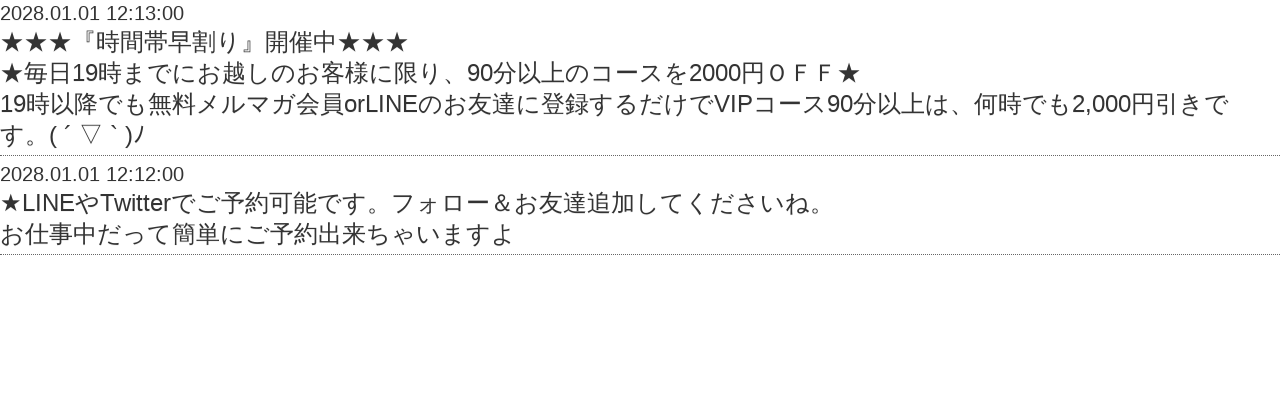

--- FILE ---
content_type: text/html
request_url: http://www.aromatears.net/sp/event.php
body_size: 755
content:
<html>
<head>
	<meta charset="utf-8">
    <meta content="width=640" name="viewport">
	<title>メンズエステ Marry's</title>
	<link rel="stylesheet" href="themes/blue.css" />
	<link rel="stylesheet" href="themes/jquery.mobile.icons.min.css" />
	<link rel="stylesheet" href="http://code.jquery.com/mobile/1.4.5/jquery.mobile.structure-1.4.5.min.css" />
	<link rel="stylesheet" href="themes/style.css" />
	<script src="http://code.jquery.com/jquery-1.11.1.min.js"></script>
	<script src="http://code.jquery.com/mobile/1.4.5/jquery.mobile-1.4.5.min.js"></script>
</head>
<body class="news">


<div class="newsbox clear">
  <p class="newsbox1">2028.01.01 12:13:00</p>
  <p class="newsbox3">★★★『時間帯早割り』開催中★★★<br>★毎日19時までにお越しのお客様に限り、90分以上のコースを2000円ＯＦＦ★<br>19時以降でも無料メルマガ会員orLINEのお友達に登録するだけでVIPコース90分以上は、何時でも2,000円引きです。( ´ ▽ ` )ﾉ</p>
</div>


<div class="newsbox clear">
  <p class="newsbox1">2028.01.01 12:12:00</p>
  <p class="newsbox3">★LINEやTwitterでご予約可能です。フォロー＆お友達追加してくださいね。 <br>お仕事中だって簡単にご予約出来ちゃいますよ</p>
</div>


</body>
</html>

--- FILE ---
content_type: text/css
request_url: http://www.aromatears.net/sp/themes/blue.css
body_size: 5270
content:
/*!
* jQuery Mobile 1.4.5
* Git HEAD hash: 68e55e78b292634d3991c795f06f5e37a512decc <> Date: Fri Oct 31 2014 17:33:30 UTC
* http://jquerymobile.com
*
* Copyright 2010, 2014 jQuery Foundation, Inc. and othercontributors
* Released under the MIT license.
* http://jquery.org/license
*
*/


/* Globals */
/* Font
-----------------------------------------------------------------------------------------------------------*/
html {
	font-size: 24px;
	background:#000000 url("../../image/base/back.jpg") 0 0 repeat;
	
}


body,
input,
select,
textarea,
button,
.ui-btn {
	font-size: 2em;
	line-height: 1.3;
	font-family:"ヒラギノ角ゴ Pro W3", "Hiragino Kaku Gothic Pro", "メイリオ", Meiryo, Osaka, "ＭＳ Ｐゴシック", "MS PGothic", sans-serif;
	color:#ffffff;
	
}
legend,
.ui-input-text input,
.ui-input-search input {
	color: inherit;
	text-shadow: inherit;
}
/* Form labels (overrides font-weight bold in bars, and mini font-size) */
.ui-mobile label,
div.ui-controlgroup-label {
	font-weight: normal;
	font-size: 32px;
}
/* Separators
-----------------------------------------------------------------------------------------------------------*/
/* Field contain separator (< 28em) */
.ui-field-contain {
	border-bottom-color: #828282;
	border-bottom-color: rgba(0,0,0,.15);
	border-bottom-width: 1px;
	border-bottom-style: solid;
}
/* Table opt-in classes: strokes between each row, and alternating row stripes */
/* Classes table-stroke and table-stripe are deprecated in 1.4. */
.table-stroke thead th,
.table-stripe thead th,
.table-stripe tbody tr:last-child {
	border-bottom: 1px solid #d6d6d6; /* non-RGBA fallback */
	border-bottom: 1px solid rgba(0,0,0,.1);
}
.table-stroke tbody th,
.table-stroke tbody td {
	border-bottom: 1px solid #e6e6e6; /* non-RGBA fallback  */
	border-bottom: 1px solid rgba(0,0,0,.05);
}
.table-stripe.table-stroke tbody tr:last-child th,
.table-stripe.table-stroke tbody tr:last-child td {
	border-bottom: 0;
}
.table-stripe tbody tr:nth-child(odd) td,
.table-stripe tbody tr:nth-child(odd) th {
	background-color: #eeeeee; /* non-RGBA fallback  */
	background-color: rgba(0,0,0,.04);
}
/* Buttons
-----------------------------------------------------------------------------------------------------------*/
.ui-btn,
label.ui-btn {
	font-weight: bold;
	border-width: 1px;
	border-style: solid;
}
.ui-btn {
	text-decoration: none !important;
}
.ui-btn-active {
	cursor: pointer;
}
/* Corner rounding
-----------------------------------------------------------------------------------------------------------*/
/* Class ui-btn-corner-all deprecated in 1.4 */
.ui-corner-all {
	-webkit-border-radius: .6em /*{global-radii-blocks}*/;
	border-radius: .6em /*{global-radii-blocks}*/;
}
/* Buttons */
.ui-btn-corner-all,
.ui-btn.ui-corner-all,
/* Slider track */
.ui-slider-track.ui-corner-all,
/* Flipswitch */
.ui-flipswitch.ui-corner-all,
/* Count bubble */
.ui-li-count {
	-webkit-border-radius: .3125em /*{global-radii-buttons}*/;
	border-radius: .3125em /*{global-radii-buttons}*/;
}
/* Icon-only buttons */
.ui-btn-icon-notext.ui-btn-corner-all,
.ui-btn-icon-notext.ui-corner-all {
	-webkit-border-radius: 1em;
	border-radius: 1em;
}
/* Radius clip workaround for cleaning up corner trapping */
.ui-btn-corner-all,
.ui-corner-all {
	-webkit-background-clip: padding;
	background-clip: padding-box;
}
/* Popup arrow */
.ui-popup.ui-corner-all > .ui-popup-arrow-guide {
	left: .6em /*{global-radii-blocks}*/;
	right: .6em /*{global-radii-blocks}*/;
	top: .6em /*{global-radii-blocks}*/;
	bottom: .6em /*{global-radii-blocks}*/;
}
/* Shadow
-----------------------------------------------------------------------------------------------------------*/
.ui-shadow {
	-webkit-box-shadow: 0 1px 3px /*{global-box-shadow-size}*/ rgba(0,0,0,.2) /*{global-box-shadow-color}*/;
	-moz-box-shadow: 0 1px 3px /*{global-box-shadow-size}*/ rgba(0,0,0,.2) /*{global-box-shadow-color}*/;
	box-shadow: 0 1px 3px /*{global-box-shadow-size}*/ rgba(0,0,0,.2) /*{global-box-shadow-color}*/;
}
.ui-shadow-inset {
	-webkit-box-shadow: inset 0 1px 3px /*{global-box-shadow-size}*/ rgba(0,0,0,.2) /*{global-box-shadow-color}*/;
	-moz-box-shadow: inset 0 1px 3px /*{global-box-shadow-size}*/ rgba(0,0,0,.2) /*{global-box-shadow-color}*/;
	box-shadow: inset 0 1px 3px /*{global-box-shadow-size}*/ rgba(0,0,0,.2) /*{global-box-shadow-color}*/;
}
.ui-overlay-shadow {
	-webkit-box-shadow: 0 0 12px 		rgba(0,0,0,.6);
	-moz-box-shadow: 0 0 12px 			rgba(0,0,0,.6);
	box-shadow: 0 0 12px 				rgba(0,0,0,.6);
}
/* Icons
-----------------------------------------------------------------------------------------------------------*/
.ui-btn-icon-left:after,
.ui-btn-icon-right:after,
.ui-btn-icon-top:after,
.ui-btn-icon-bottom:after,
.ui-btn-icon-notext:after {
	background-color: #666666 /*{global-icon-color}*/;
	background-color: rgba(0,0,0,.15) /*{global-icon-disc}*/;
	background-position: center center;
	background-repeat: no-repeat;
	-webkit-border-radius: 1em;
	border-radius: 1em;
}
/* Alt icons */
.ui-alt-icon.ui-btn:after,
.ui-alt-icon .ui-btn:after,
html .ui-alt-icon.ui-checkbox-off:after,
html .ui-alt-icon.ui-radio-off:after,
html .ui-alt-icon .ui-checkbox-off:after,
html .ui-alt-icon .ui-radio-off:after {
	background-color: #666666 /*{global-icon-color}*/;
	background-color: rgba(0,0,0,.15) /*{global-icon-disc}*/;
}
/* No disc */
.ui-nodisc-icon.ui-btn:after,
.ui-nodisc-icon .ui-btn:after {
	background-color: transparent;
}
/* Icon shadow */
.ui-shadow-icon.ui-btn:after,
.ui-shadow-icon .ui-btn:after {
	-webkit-box-shadow: 0 1px 0 rgba(255,255,255,.3) /*{global-icon-shadow}*/;
	-moz-box-shadow: 0 1px 0 rgba(255,255,255,.3) /*{global-icon-shadow}*/;
	box-shadow: 0 1px 0 rgba(255,255,255,.3) /*{global-icon-shadow}*/;
}
/* Checkbox and radio */
.ui-btn.ui-checkbox-off:after,
.ui-btn.ui-checkbox-on:after,
.ui-btn.ui-radio-off:after,
.ui-btn.ui-radio-on:after {
	display: block;
	width: 18px;
	height: 18px;
	margin: -9px 2px 0 2px;
}
.ui-checkbox-off:after,
.ui-btn.ui-radio-off:after {
	filter: Alpha(Opacity=30);
	opacity: .3;
}
.ui-btn.ui-checkbox-off:after,
.ui-btn.ui-checkbox-on:after {
	-webkit-border-radius: .1875em;
	border-radius: .1875em;
}
.ui-btn.ui-checkbox-off:after {
	background-color: #666;
	background-color: rgba(0,0,0,.3);
}
.ui-radio .ui-btn.ui-radio-on:after {
	background-image: none;
	background-color: #fff;
	width: 8px;
	height: 8px;
	border-width: 5px;
	border-style: solid; 
}
.ui-alt-icon.ui-btn.ui-radio-on:after,
.ui-alt-icon .ui-btn.ui-radio-on:after {
	background-color: #000;
}
/* Loader */
.ui-icon-loading {
	background: url("images/ajax-loader.gif");
	background-size: 2.875em 2.875em;
}
/* Swatches */
/* A
-----------------------------------------------------------------------------------------------------------*/
/* Bar: Toolbars, dividers, slider track */
.ui-bar-a,
.ui-page-theme-a .ui-bar-inherit,
html .ui-bar-a .ui-bar-inherit,
html .ui-body-a .ui-bar-inherit,
html body .ui-group-theme-a .ui-bar-inherit {
	background-color: #000000 /*{a-bar-background-color}*/;
	border-color: #ffffff /*{a-bar-border}*/;
	color: #ffffff /*{a-bar-color}*/;
	text-shadow: 0 /*{a-bar-shadow-x}*/ 1px /*{a-bar-shadow-y}*/ 0 /*{a-bar-shadow-radius}*/ #eeeeee /*{a-bar-shadow-color}*/;
	font-weight: bold;
}
.ui-bar-a {
	border-width: 1px;
	border-style: solid;
}
/* Page and overlay */
.ui-overlay-a,
.ui-page-theme-a,
.ui-page-theme-a .ui-panel-wrapper {
	background-color: #ffffff /*{a-page-background-color}*/;
	border-color: #bbbbbb /*{a-page-border}*/;
	color: #333333 /*{a-page-color}*/;
	text-shadow: 0 /*{a-page-shadow-x}*/ 1px /*{a-page-shadow-y}*/ 0 /*{a-page-shadow-radius}*/ #f3f3f3 /*{a-page-shadow-color}*/;
}
/* Body: Read-only lists, text inputs, collapsible content */
.ui-body-a,
.ui-page-theme-a .ui-body-inherit,
html .ui-bar-a .ui-body-inherit,
html .ui-body-a .ui-body-inherit,
html body .ui-group-theme-a .ui-body-inherit,
html .ui-panel-page-container-a {
	background-color: #ffffff /*{a-body-background-color}*/;
	border-color: #dddddd /*{a-body-border}*/;
	color: #333333 /*{a-body-color}*/;
	text-shadow: 0 /*{a-body-shadow-x}*/ 1px /*{a-body-shadow-y}*/ 0 /*{a-body-shadow-radius}*/ #f3f3f3 /*{a-body-shadow-color}*/;
}
.ui-body-a {
	border-width: 1px;
	border-style: solid;
}
/* Links */
.ui-page-theme-a a,
html .ui-bar-a a,
html .ui-body-a a,
html body .ui-group-theme-a a {
	color: #FFFF99 /*{a-link-color}*/;
	font-weight: bold;
}
.ui-page-theme-a a:visited,
html .ui-bar-a a:visited,
html .ui-body-a a:visited,
html body .ui-group-theme-a a:visited {
    color: #660000 /*{a-link-visited}*/;
}
.ui-page-theme-a a:hover,
html .ui-bar-a a:hover,
html .ui-body-a a:hover,
html body .ui-group-theme-a a:hover {
	color: #885E20 /*{a-link-hover}*/;
}
.ui-page-theme-a a:active,
html .ui-bar-a a:active,
html .ui-body-a a:active,
html body .ui-group-theme-a a:active {
	color: #885E20 /*{a-link-active}*/;
}
/* Button up */
.ui-page-theme-a .ui-btn,
html .ui-bar-a .ui-btn,
html .ui-body-a .ui-btn,
html body .ui-group-theme-a .ui-btn,
html head + body .ui-btn.ui-btn-a,
/* Button visited */
.ui-page-theme-a .ui-btn:visited,
html .ui-bar-a .ui-btn:visited,
html .ui-body-a .ui-btn:visited,
html body .ui-group-theme-a .ui-btn:visited,
html head + body .ui-btn.ui-btn-a:visited {
	background-color: #000000 /*{a-bup-background-color}*/;
	border-color: #dddddd /*{a-bup-border}*/;
	color: #ffffff /*{a-bup-color}*/;
	text-shadow: 0 /*{a-bup-shadow-x}*/ 1px /*{a-bup-shadow-y}*/ 0 /*{a-bup-shadow-radius}*/ #f3f3f3 /*{a-bup-shadow-color}*/;
}
/* Button hover */
.ui-page-theme-a .ui-btn:hover,
html .ui-bar-a .ui-btn:hover,
html .ui-body-a .ui-btn:hover,
html body .ui-group-theme-a .ui-btn:hover,
html head + body .ui-btn.ui-btn-a:hover {
	background-color: #666666 /*{a-bhover-background-color}*/;
	border-color: #dddddd /*{a-bhover-border}*/;
	color: #ffffff /*{a-bhover-color}*/;
	text-shadow: 0 /*{a-bhover-shadow-x}*/ 1px /*{a-bhover-shadow-y}*/ 0 /*{a-bhover-shadow-radius}*/ #f3f3f3 /*{a-bhover-shadow-color}*/;
}
/* Button down */
.ui-page-theme-a .ui-btn:active,
html .ui-bar-a .ui-btn:active,
html .ui-body-a .ui-btn:active,
html body .ui-group-theme-a .ui-btn:active,
html head + body .ui-btn.ui-btn-a:active {
	background-color: #e8e8e8 /*{a-bdown-background-color}*/;
	border-color: #dddddd /*{a-bdown-border}*/;
	color: #333333 /*{a-bdown-color}*/;
	text-shadow: 0 /*{a-bdown-shadow-x}*/ 1px /*{a-bdown-shadow-y}*/ 0 /*{a-bdown-shadow-radius}*/ #f3f3f3 /*{a-bdown-shadow-color}*/;
}
/* Active button */
.ui-page-theme-a .ui-btn.ui-btn-active,
html .ui-bar-a .ui-btn.ui-btn-active,
html .ui-body-a .ui-btn.ui-btn-active,
html body .ui-group-theme-a .ui-btn.ui-btn-active,
html head + body .ui-btn.ui-btn-a.ui-btn-active,
/* Active checkbox icon */
.ui-page-theme-a .ui-checkbox-on:after,
html .ui-bar-a .ui-checkbox-on:after,
html .ui-body-a .ui-checkbox-on:after,
html body .ui-group-theme-a .ui-checkbox-on:after,
.ui-btn.ui-checkbox-on.ui-btn-a:after,
/* Active flipswitch background */
.ui-page-theme-a .ui-flipswitch-active,
html .ui-bar-a .ui-flipswitch-active,
html .ui-body-a .ui-flipswitch-active,
html body .ui-group-theme-a .ui-flipswitch-active,
html body .ui-flipswitch.ui-bar-a.ui-flipswitch-active,
/* Active slider track */
.ui-page-theme-a .ui-slider-track .ui-btn-active,
html .ui-bar-a .ui-slider-track .ui-btn-active,
html .ui-body-a .ui-slider-track .ui-btn-active,
html body .ui-group-theme-a .ui-slider-track .ui-btn-active,
html body div.ui-slider-track.ui-body-a .ui-btn-active {
	background-color: #3388cc /*{a-active-background-color}*/;
	border-color: #3388cc /*{a-active-border}*/;
	color: #ffffff /*{a-active-color}*/;
	text-shadow: 0 /*{a-active-shadow-x}*/ 1px /*{a-active-shadow-y}*/ 0 /*{a-active-shadow-radius}*/ #005599 /*{a-active-shadow-color}*/;
}
/* Active radio button icon */
.ui-page-theme-a .ui-radio-on:after,
html .ui-bar-a .ui-radio-on:after,
html .ui-body-a .ui-radio-on:after,
html body .ui-group-theme-a .ui-radio-on:after,
.ui-btn.ui-radio-on.ui-btn-a:after {
	border-color: #3388cc /*{a-active-background-color}*/;
}
/* Focus */
.ui-page-theme-a .ui-btn:focus,
html .ui-bar-a .ui-btn:focus,
html .ui-body-a .ui-btn:focus,
html body .ui-group-theme-a .ui-btn:focus,
html head + body .ui-btn.ui-btn-a:focus,
/* Focus buttons and text inputs with div wrap */
.ui-page-theme-a .ui-focus,
html .ui-bar-a .ui-focus,
html .ui-body-a .ui-focus,
html body .ui-group-theme-a .ui-focus,
html head + body .ui-btn-a.ui-focus,
html head + body .ui-body-a.ui-focus {
	-webkit-box-shadow: 0 0 12px #3388cc /*{a-active-background-color}*/;
	-moz-box-shadow: 0 0 12px #3388cc /*{a-active-background-color}*/;
	box-shadow: 0 0 12px #3388cc /*{a-active-background-color}*/;
}
/* B
-----------------------------------------------------------------------------------------------------------*/
/* Bar: Toolbars, dividers, slider track */
.ui-bar-b,
.ui-page-theme-b .ui-bar-inherit,
html .ui-bar-b .ui-bar-inherit,
html .ui-body-b .ui-bar-inherit,
html body .ui-group-theme-b .ui-bar-inherit {
	background-color: #e9e9e9 /*{b-bar-background-color}*/;
	border-color: #dddddd /*{b-bar-border}*/;
	color: #333333 /*{b-bar-color}*/;
	text-shadow: 0 /*{b-bar-shadow-x}*/ 1px /*{b-bar-shadow-y}*/ 0 /*{b-bar-shadow-radius}*/ #eeeeee /*{b-bar-shadow-color}*/;
	font-weight: bold;
}
.ui-bar-b {
	border-width: 1px;
	border-style: solid;
}
/* Page and overlay */
.ui-overlay-b,
.ui-page-theme-b,
.ui-page-theme-b .ui-panel-wrapper {
	background-color: #f9f9f9 /*{b-page-background-color}*/;
	border-color: #bbbbbb /*{b-page-border}*/;
	color: #333333 /*{b-page-color}*/;
	text-shadow: 0 /*{b-page-shadow-x}*/ 1px /*{b-page-shadow-y}*/ 0 /*{b-page-shadow-radius}*/ #f3f3f3 /*{b-page-shadow-color}*/;
}
/* Body: Read-only lists, text inputs, collapsible content */
.ui-body-b,
.ui-page-theme-b .ui-body-inherit,
html .ui-bar-b .ui-body-inherit,
html .ui-body-b .ui-body-inherit,
html body .ui-group-theme-b .ui-body-inherit,
html .ui-panel-page-container-b {
	background-color: #ffffff /*{b-body-background-color}*/;
	border-color: #dddddd /*{b-body-border}*/;
	color: #333333 /*{b-body-color}*/;
	text-shadow: 0 /*{b-body-shadow-x}*/ 1px /*{b-body-shadow-y}*/ 0 /*{b-body-shadow-radius}*/ #f3f3f3 /*{b-body-shadow-color}*/;
}
.ui-body-b {
	border-width: 1px;
	border-style: solid;
}
/* Links */
.ui-page-theme-b a,
html .ui-bar-b a,
html .ui-body-b a,
html body .ui-group-theme-b a {
	color: #3388cc /*{b-link-color}*/;
	font-weight: bold;
}
.ui-page-theme-b a:visited,
html .ui-bar-b a:visited,
html .ui-body-b a:visited,
html body .ui-group-theme-b a:visited {
    color: #3388cc /*{b-link-visited}*/;
}
.ui-page-theme-b a:hover,
html .ui-bar-b a:hover,
html .ui-body-b a:hover,
html body .ui-group-theme-b a:hover {
	color: #005599 /*{b-link-hover}*/;
}
.ui-page-theme-b a:active,
html .ui-bar-b a:active,
html .ui-body-b a:active,
html body .ui-group-theme-b a:active {
	color: #005599 /*{b-link-active}*/;
}
/* Button up */
.ui-page-theme-b .ui-btn,
html .ui-bar-b .ui-btn,
html .ui-body-b .ui-btn,
html body .ui-group-theme-b .ui-btn,
html head + body .ui-btn.ui-btn-b,
/* Button visited */
.ui-page-theme-b .ui-btn:visited,
html .ui-bar-b .ui-btn:visited,
html .ui-body-b .ui-btn:visited,
html body .ui-group-theme-b .ui-btn:visited,
html head + body .ui-btn.ui-btn-b:visited {
	background-color: #f6f6f6 /*{b-bup-background-color}*/;
	border-color: #dddddd /*{b-bup-border}*/;
	color: #333333 /*{b-bup-color}*/;
	text-shadow: 0 /*{b-bup-shadow-x}*/ 1px /*{b-bup-shadow-y}*/ 0 /*{b-bup-shadow-radius}*/ #f3f3f3 /*{b-bup-shadow-color}*/;
}
/* Button hover */
.ui-page-theme-b .ui-btn:hover,
html .ui-bar-b .ui-btn:hover,
html .ui-body-b .ui-btn:hover,
html body .ui-group-theme-b .ui-btn:hover,
html head + body .ui-btn.ui-btn-b:hover {
	background-color: #ededed /*{b-bhover-background-color}*/;
	border-color: #dddddd /*{b-bhover-border}*/;
	color: #333333 /*{b-bhover-color}*/;
	text-shadow: 0 /*{b-bhover-shadow-x}*/ 1px /*{b-bhover-shadow-y}*/ 0 /*{b-bhover-shadow-radius}*/ #f3f3f3 /*{b-bhover-shadow-color}*/;
}
/* Button down */
.ui-page-theme-b .ui-btn:active,
html .ui-bar-b .ui-btn:active,
html .ui-body-b .ui-btn:active,
html body .ui-group-theme-b .ui-btn:active,
html head + body .ui-btn.ui-btn-b:active {
	background-color: #e8e8e8 /*{b-bdown-background-color}*/;
	border-color: #dddddd /*{b-bdown-border}*/;
	color: #333333 /*{b-bdown-color}*/;
	text-shadow: 0 /*{b-bdown-shadow-x}*/ 1px /*{b-bdown-shadow-y}*/ 0 /*{b-bdown-shadow-radius}*/ #f3f3f3 /*{b-bdown-shadow-color}*/;
}
/* Active button */
.ui-page-theme-b .ui-btn.ui-btn-active,
html .ui-bar-b .ui-btn.ui-btn-active,
html .ui-body-b .ui-btn.ui-btn-active,
html body .ui-group-theme-b .ui-btn.ui-btn-active,
html head + body .ui-btn.ui-btn-b.ui-btn-active,
/* Active checkbox icon */
.ui-page-theme-b .ui-checkbox-on:after,
html .ui-bar-b .ui-checkbox-on:after,
html .ui-body-b .ui-checkbox-on:after,
html body .ui-group-theme-b .ui-checkbox-on:after,
.ui-btn.ui-checkbox-on.ui-btn-b:after,
/* Active flipswitch background */
.ui-page-theme-b .ui-flipswitch-active,
html .ui-bar-b .ui-flipswitch-active,
html .ui-body-b .ui-flipswitch-active,
html body .ui-group-theme-b .ui-flipswitch-active,
html body .ui-flipswitch.ui-bar-b.ui-flipswitch-active,
/* Active slider track */
.ui-page-theme-b .ui-slider-track .ui-btn-active,
html .ui-bar-b .ui-slider-track .ui-btn-active,
html .ui-body-b .ui-slider-track .ui-btn-active,
html body .ui-group-theme-b .ui-slider-track .ui-btn-active,
html body div.ui-slider-track.ui-body-b .ui-btn-active {
	background-color: #3388cc /*{b-active-background-color}*/;
	border-color: #3388cc /*{b-active-border}*/;
	color: #ffffff /*{b-active-color}*/;
	text-shadow: 0 /*{b-active-shadow-x}*/ 1px /*{b-active-shadow-y}*/ 0 /*{b-active-shadow-radius}*/ #005599 /*{b-active-shadow-color}*/;
}
/* Active radio button icon */
.ui-page-theme-b .ui-radio-on:after,
html .ui-bar-b .ui-radio-on:after,
html .ui-body-b .ui-radio-on:after,
html body .ui-group-theme-b .ui-radio-on:after,
.ui-btn.ui-radio-on.ui-btn-b:after {
	border-color: #3388cc /*{b-active-background-color}*/;
}
/* Focus */
.ui-page-theme-b .ui-btn:focus,
html .ui-bar-b .ui-btn:focus,
html .ui-body-b .ui-btn:focus,
html body .ui-group-theme-b .ui-btn:focus,
html head + body .ui-btn.ui-btn-b:focus,
/* Focus buttons and text inputs with div wrap */
.ui-page-theme-b .ui-focus,
html .ui-bar-b .ui-focus,
html .ui-body-b .ui-focus,
html body .ui-group-theme-b .ui-focus,
html head + body .ui-btn-b.ui-focus,
html head + body .ui-body-b.ui-focus {
	-webkit-box-shadow: 0 0 12px #3388cc /*{b-active-background-color}*/;
	-moz-box-shadow: 0 0 12px #3388cc /*{b-active-background-color}*/;
	box-shadow: 0 0 12px #3388cc /*{b-active-background-color}*/;
}


/* C
-----------------------------------------------------------------------------------------------------------*/
/* Bar: Toolbars, dividers, slider track */
.ui-bar-c,
.ui-page-theme-c .ui-bar-inherit,
html .ui-bar-c .ui-bar-inherit,
html .ui-body-c .ui-bar-inherit,
html body .ui-group-theme-c .ui-bar-inherit {
	background-color: #e9e9e9 /*{c-bar-background-color}*/;
	border-color: #dddddd /*{c-bar-border}*/;
	color: #333333 /*{c-bar-color}*/;
	text-shadow: 0 /*{c-bar-shadow-x}*/ 1px /*{c-bar-shadow-y}*/ 0 /*{c-bar-shadow-radius}*/ #eeeeee /*{c-bar-shadow-color}*/;
	font-weight: bold;
}
.ui-bar-c {
	border-width: 1px;
	border-style: solid;
}
/* Page and overlay */
.ui-overlay-c,
.ui-page-theme-c,
.ui-page-theme-c .ui-panel-wrapper {
	background-color: #f9f9f9 /*{c-page-background-color}*/;
	border-color: #bbbbbb /*{c-page-border}*/;
	color: #333333 /*{c-page-color}*/;
	text-shadow: 0 /*{c-page-shadow-x}*/ 1px /*{c-page-shadow-y}*/ 0 /*{c-page-shadow-radius}*/ #f3f3f3 /*{c-page-shadow-color}*/;
}
/* Body: Read-only lists, text inputs, collapsible content */
.ui-body-c,
.ui-page-theme-c .ui-body-inherit,
html .ui-bar-c .ui-body-inherit,
html .ui-body-c .ui-body-inherit,
html body .ui-group-theme-c .ui-body-inherit,
html .ui-panel-page-container-c {
	background-color: #ffffff /*{c-body-background-color}*/;
	border-color: #dddddd /*{c-body-border}*/;
	color: #333333 /*{c-body-color}*/;
	text-shadow: 0 /*{c-body-shadow-x}*/ 1px /*{c-body-shadow-y}*/ 0 /*{c-body-shadow-radius}*/ #f3f3f3 /*{c-body-shadow-color}*/;
}
.ui-body-c {
	border-width: 1px;
	border-style: solid;
}
/* Links */
.ui-page-theme-c a,
html .ui-bar-c a,
html .ui-body-c a,
html body .ui-group-theme-c a {
	color: #3388cc /*{c-link-color}*/;
	font-weight: bold;
}
.ui-page-theme-c a:visited,
html .ui-bar-c a:visited,
html .ui-body-c a:visited,
html body .ui-group-theme-c a:visited {
    color: #3388cc /*{c-link-visited}*/;
}
.ui-page-theme-c a:hover,
html .ui-bar-c a:hover,
html .ui-body-c a:hover,
html body .ui-group-theme-c a:hover {
	color: #005599 /*{c-link-hover}*/;
}
.ui-page-theme-c a:active,
html .ui-bar-c a:active,
html .ui-body-c a:active,
html body .ui-group-theme-c a:active {
	color: #005599 /*{c-link-active}*/;
}
/* Button up */
.ui-page-theme-c .ui-btn,
html .ui-bar-c .ui-btn,
html .ui-body-c .ui-btn,
html body .ui-group-theme-c .ui-btn,
html head + body .ui-btn.ui-btn-c,
/* Button visited */
.ui-page-theme-c .ui-btn:visited,
html .ui-bar-c .ui-btn:visited,
html .ui-body-c .ui-btn:visited,
html body .ui-group-theme-c .ui-btn:visited,
html head + body .ui-btn.ui-btn-c:visited {
	background-color: #f6f6f6 /*{c-bup-background-color}*/;
	border-color: #dddddd /*{c-bup-border}*/;
	color: #333333 /*{c-bup-color}*/;
	text-shadow: 0 /*{c-bup-shadow-x}*/ 1px /*{c-bup-shadow-y}*/ 0 /*{c-bup-shadow-radius}*/ #f3f3f3 /*{c-bup-shadow-color}*/;
}
/* Button hover */
.ui-page-theme-c .ui-btn:hover,
html .ui-bar-c .ui-btn:hover,
html .ui-body-c .ui-btn:hover,
html body .ui-group-theme-c .ui-btn:hover,
html head + body .ui-btn.ui-btn-c:hover {
	background-color: #ededed /*{c-bhover-background-color}*/;
	border-color: #dddddd /*{c-bhover-border}*/;
	color: #333333 /*{c-bhover-color}*/;
	text-shadow: 0 /*{c-bhover-shadow-x}*/ 1px /*{c-bhover-shadow-y}*/ 0 /*{c-bhover-shadow-radius}*/ #f3f3f3 /*{c-bhover-shadow-color}*/;
}
/* Button down */
.ui-page-theme-c .ui-btn:active,
html .ui-bar-c .ui-btn:active,
html .ui-body-c .ui-btn:active,
html body .ui-group-theme-c .ui-btn:active,
html head + body .ui-btn.ui-btn-c:active {
	background-color: #e8e8e8 /*{c-bdown-background-color}*/;
	border-color: #dddddd /*{c-bdown-border}*/;
	color: #333333 /*{c-bdown-color}*/;
	text-shadow: 0 /*{c-bdown-shadow-x}*/ 1px /*{c-bdown-shadow-y}*/ 0 /*{c-bdown-shadow-radius}*/ #f3f3f3 /*{c-bdown-shadow-color}*/;
}
/* Active button */
.ui-page-theme-c .ui-btn.ui-btn-active,
html .ui-bar-c .ui-btn.ui-btn-active,
html .ui-body-c .ui-btn.ui-btn-active,
html body .ui-group-theme-c .ui-btn.ui-btn-active,
html head + body .ui-btn.ui-btn-c.ui-btn-active,
/* Active checkbox icon */
.ui-page-theme-c .ui-checkbox-on:after,
html .ui-bar-c .ui-checkbox-on:after,
html .ui-body-c .ui-checkbox-on:after,
html body .ui-group-theme-c .ui-checkbox-on:after,
.ui-btn.ui-checkbox-on.ui-btn-c:after,
/* Active flipswitch background */
.ui-page-theme-c .ui-flipswitch-active,
html .ui-bar-c .ui-flipswitch-active,
html .ui-body-c .ui-flipswitch-active,
html body .ui-group-theme-c .ui-flipswitch-active,
html body .ui-flipswitch.ui-bar-c.ui-flipswitch-active,
/* Active slider track */
.ui-page-theme-c .ui-slider-track .ui-btn-active,
html .ui-bar-c .ui-slider-track .ui-btn-active,
html .ui-body-c .ui-slider-track .ui-btn-active,
html body .ui-group-theme-c .ui-slider-track .ui-btn-active,
html body div.ui-slider-track.ui-body-c .ui-btn-active {
	background-color: #3388cc /*{c-active-background-color}*/;
	border-color: #3388cc /*{c-active-border}*/;
	color: #ffffff /*{c-active-color}*/;
	text-shadow: 0 /*{c-active-shadow-x}*/ 1px /*{c-active-shadow-y}*/ 0 /*{c-active-shadow-radius}*/ #005599 /*{c-active-shadow-color}*/;
}
/* Active radio button icon */
.ui-page-theme-c .ui-radio-on:after,
html .ui-bar-c .ui-radio-on:after,
html .ui-body-c .ui-radio-on:after,
html body .ui-group-theme-c .ui-radio-on:after,
.ui-btn.ui-radio-on.ui-btn-c:after {
	border-color: #3388cc /*{c-active-background-color}*/;
}
/* Focus */
.ui-page-theme-c .ui-btn:focus,
html .ui-bar-c .ui-btn:focus,
html .ui-body-c .ui-btn:focus,
html body .ui-group-theme-c .ui-btn:focus,
html head + body .ui-btn.ui-btn-c:focus,
/* Focus buttons and text inputs with div wrap */
.ui-page-theme-c .ui-focus,
html .ui-bar-c .ui-focus,
html .ui-body-c .ui-focus,
html body .ui-group-theme-c .ui-focus,
html head + body .ui-btn-c.ui-focus,
html head + body .ui-body-c.ui-focus {
	-webkit-box-shadow: 0 0 12px #3388cc /*{c-active-background-color}*/;
	-moz-box-shadow: 0 0 12px #3388cc /*{c-active-background-color}*/;
	box-shadow: 0 0 12px #3388cc /*{c-active-background-color}*/;
}


/* Structure */
/* Disabled
-----------------------------------------------------------------------------------------------------------*/
/* Class ui-disabled deprecated in 1.4. :disabled not supported by IE8 so we use [disabled] */
.ui-disabled,
.ui-state-disabled,
button[disabled],
.ui-select .ui-btn.ui-state-disabled {
	filter: Alpha(Opacity=30);
	opacity: .3;
	cursor: default !important;
	pointer-events: none;
}
/* Focus state outline
-----------------------------------------------------------------------------------------------------------*/
.ui-btn:focus,
.ui-btn.ui-focus {
	outline: 0;
}
/* Unset box-shadow in browsers that don't do it right */
.ui-noboxshadow .ui-shadow,
.ui-noboxshadow .ui-shadow-inset,
.ui-noboxshadow .ui-overlay-shadow,
.ui-noboxshadow .ui-shadow-icon.ui-btn:after,
.ui-noboxshadow .ui-shadow-icon .ui-btn:after,
.ui-noboxshadow .ui-focus,
.ui-noboxshadow .ui-btn:focus,
.ui-noboxshadow  input:focus,
.ui-noboxshadow .ui-panel {
	-webkit-box-shadow: none !important;
	-moz-box-shadow: none !important;
	box-shadow: none !important;
}
.ui-noboxshadow .ui-btn:focus,
.ui-noboxshadow .ui-focus {
	outline-width: 1px;
	outline-style: auto;
}
			

--- FILE ---
content_type: text/css
request_url: http://www.aromatears.net/sp/themes/style.css
body_size: 2406
content:
/*!
* jQuery Mobile 1.4.5
* Git HEAD hash: 68e55e78b292634d3991c795f06f5e37a512decc <> Date: Fri Oct 31 2014 17:33:30 UTC
* http://jquerymobile.com
*
* Copyright 2010, 2014 jQuery Foundation, Inc. and othercontributors
* Released under the MIT license.
* http://jquery.org/license
*
*/


/* Globals */
/* Font
-----------------------------------------------------------------------------------------------------------*/
body {
   
   background:#000000 url("../../image/base/back.jpg") 0 0 repeat;
   color:#ffffff;
   
   
}

.container,.ui-mobile{
	width:640px;
	margin:0 auto;
	background:#000000 url("../../image/base/back.jpg") 0 0 repeat;
	color:#ffffff;
}


.clear:after{
    content: "."; 
    display: block; 
    height: 0; 
    font-size:0;	
    clear: both; 
    visibility:hidden;
}
	
.header_top{
	background:url(../images/header_bk.png) center top no-repeat;
	height:426px;
	width:640px;
	margin:0 auto;
	position:relative;
	overflow:hidden;
}

.header_cts{
	background:url(../images/header_bk.png) center top no-repeat;
	height:236px;
	width:640px;
	margin:0 auto;
	position:relative;
	overflow:hidden;
}

.header_cts2{
	background:url(../images/header_bk.png) 0 -39px no-repeat;
	height:200px;
	width:640px;
	margin:0 auto;
	position:relative;
	overflow:hidden;
}

.headcatch1{
	height:40px;
	line-height:40px;
	font-size:20px;
	background:#000000;
	margin:0;
	display:block;
	padding:0;
	width:100%;
	color:#FFF;
	text-align:center;
}

.head_menu{
	display:block;
	position:absolute;
	top:50px;
	left:560px;
	height:70px;
	width:70px;
	background:url(../images/header_menu.png) center top no-repeat;
	text-indent:-9999px;
	border:none;
	overflow:hidden;
}

.header_cts2 .head_menu{
	top:20px;
}

.head_menu2{
	display:block;
	position:absolute;
	top:236px;
	left:10px;
	height:80px;
	width:305px;
	background:url(../images/header_bnr1.png) center top no-repeat;
	text-indent:-9999px;
	border:none;
	overflow:hidden;
}

.head_menu3{
	display:block;
	position:absolute;
	top:236px;
	left:325px;
	height:80px;
	width:305px;
	background:url(../images/header_bnr3.png) center top no-repeat;
	text-indent:-9999px;
	border:none;
	overflow:hidden;
}

.headcatch2{
	display:block;
	position:absolute;
	top:306px;
	left:0px;
	height:80px;
	width:600px;
	background:url(../images/header_bk2.png) center top no-repeat;
	border:none;
	overflow:hidden;
	font-size:20px;
	color:#FFF;
	font-weight:normal;
	padding:12px 20px;
}

.header_top h1,.header_cts h1,.header_cts2 h1{
	text-indent:-9999px;
	margin:0;
}

.header_cts h1 a{
	display:block;
	height:190px;
}

.header_top a:hover,menu a:hover{
	opacity:.7;
}

menu{
	margin:1px 0 0;
	padding:0;
	
}

menu ul{
	width:640px;
	margin:0 auto;
	padding:0;
	display:block;
	
}

menu ul li{
	float:left;
	margin:0;
	padding:0;
	
}

menu ul li.menu1 a{
	width:213px;
	height:100px;
	background:url(../images/menu1.png);
	display:block;
	text-indent:-9999px;
	margin:0 1px 1px 0;
	
}

menu ul li.menu2 a{
	width:212px;
	height:100px;
	background:url(../images/menu2.png);
	display:block;
	text-indent:-9999px;
	margin:0 1px 1px 0;
}

menu ul li.menu3 a{
	width:213px;
	height:100px;
	background:url(../images/menu3.png);
	display:block;
	text-indent:-9999px;
	margin:0 0 1px 0;
}

menu ul li.menu4 a{
	width:213px;
	height:100px;
	background:url(../images/menu4.png);
	display:block;
	text-indent:-9999px;
	margin:0 1px 1px 0;
}

menu ul li.menu5 a{
	width:212px;
	height:100px;
	background:url(../images/menu5.png);
	display:block;
	text-indent:-9999px;
	margin:0 1px 1px 0;
}

menu ul li.menu6 a{
	width:213px;
	height:100px;
	background:url(../images/menu6.png);
	display:block;
	text-indent:-9999px;
	margin:0 0 1px 0;
}

.pickup_in{
	width:620px;
	padding:10px;
	text-align:left;
	margin:5px auto 0;
}

.pickup_in img{
	float:left;
	margin:0 0 20px;
}

.pickup_in div{
	margin:0 0 20px 200px;
}


.box_in{
	width:182px;
	padding:5px;
	border:1px solid #DDDDDD;
	text-align:center;
	float:left;
	margin:0 5px 5px 0;
}

.box_in1{
	font-size:20px;
	line-height:2em;
	font-weight:bold;
	color:#660000;
	border-bottom:1px dotted #CCC;
	margin:0;
}

.box_in2{
	font-size:18px;
	line-height:2em;
	border-bottom:1px dotted #CCC;
	margin:0;
}

.box_in3{
	font-size:20px;
	line-height:2em;
	font-weight:bold;
	color:#660000;
	margin:0;
}

.rkbox .box_in1,.rkbox .box_in3{
	color:#660000;
}

.box_in4{
	font-size:20px;
	line-height:1.5em;
	border-top:1px dotted #CCC;
	margin:0;
	padding:5px 0 0 0;
}

.box_in5{
	font-size:20px;
	line-height:1.5em;
	margin:0 0 ;
	display:block;
	padding:0;
	font-weight:bold;
	background:#660000;
	color:#FFF;
}

.rkbox{
	background:#FFE;
}

.newsbox{
	padding:0 5px 5px 0;
	margin:0 0 5px 0;
	border-bottom:1px dotted #666666;
}
.newsbox img{
	float:left;
}
.newsbox p{
	padding:0 0 0 0px;
	margin:0;
}
.newsbox1{
	font-size:20px;
}
.newsbox2{
	font-size:26px;
	font-weight:bold;
	color:#52377F;
}
.newsbox3{
	font-size:24px;
}

.iframe-wrapper{
	margin:20px 10px;
	height:340px;
	overflow-y: auto;
	overflow-x: hidden;
	-webkit-overflow-scrolling: touch;
}

.iframe-wrapper {
    position: relative;
    width: 100%;
    padding:0 0 0;
}
.iframe {
    position: absolute;
    top: 0;
    left: 0;
    width: 100%;
    height: 100%;
  }
	
.centermenu {
	margin:0;
	padding:0;
}
	
.centermenu ul{
	margin:0;
	padding:0;
	width:640px;
	border-top:dashed 2px #B28500;
	border-left:dashed 2px #B28500;
}

	
.centermenu ul li{
	list-style-type:none;
	float:left;
}
	
.centermenu ul li a{
	text-align:left;
	line-height:88px;
	color:#5F432D;
	background:url(../images/centermenu_bk.png);
	font-size:28px;
	width:300px;
	display:block;
	padding:0 0 0 18px;
	font-weight:bold;
	text-decoration:none;
	border-bottom:dashed 2px #B28500;
	border-right:dashed 2px #B28500;
}
	
.centermenu ul li a:hover{
	opacity:.7;
}

.bnrarea{
	padding:20px;
	clear:both;
}

.bnrarea a:hover{
	opacity:.7;
}

.bottomnav,.bottomnav ul{
	margin:0;
	padding:0;
	
}

.bottomnav li a{
	height:2em;
	line-height:2em;
}

.ctsbottom{
	margin-top:0px;
}

.footer{
	margin:0;
	padding:0;
	font-size:18px;
	color:#FFF;
	text-align:center;
	line-height:2.5em;
	
}

.ui-header .ui-title{
	margin:0 0;
	padding:0 0;
	font-size:24px;
	line-height:80px;
	height:80px;
}

ol.menubtn{
	margin:0;
	padding:0;
}

ol.menubtn li{
	list-style-type:none;
	padding:0;
	margin:0;
}

div.ui-content{
	padding:10px;
	margin:0;
}

.ui-collapsible-content{
	padding:10px 12px;
}

.box_out{
	margin:0 -6px 0 1px;
}

#photo_container{
	padding:20px 75px;
	position:relative;
}

#thumbnail{
	position:absolute;
	top:20px;
	left:495px;
}

#thumbnail img{
	margin:0 0 20px;
	display:block;
}
.profbox{
	margin:0 0 0 0;
	text-align:center;
	background:#B28500;
}

.prof1{
	font-size:20px;
	margin:0;
	padding:15px 0
	
}

.prof1 span{
	font-size:30px;
	font-weight:bold;
	color:#ffffff;
	margin:0;
}

.proftable{
	width:600px;
	margin:10px 20px;
	border-top:1px dotted #999999;
}

.proftable th{
	border-bottom:1px dotted #999999;
	border-left: 4px solid #993333;
	text-align:left;
	font-size:20px;
	font-weight:bold;
	color:#993333;
	padding:4px 6px;
}

.proftable td{
	border-bottom:1px dotted #999999;
	font-size:20px;
	padding:4px 6px
}

.schetable{
	margin:20px 20px 0;
	width:600px;
	border-top:1px solid #CCC;
	border-left:1px solid #CCC;
	text-align:center;
}

.schetable td{
	line-height:1em;
	padding:8px 0;
	border-bottom:1px solid #CCC;
	border-right:1px solid #CCC;
}

.schetable_now{
	background:#F60;
	color:#FFF;
	font-weight:bold;
}

.schetable_sat{
	background:#9EF;
}

.schetable_sun{
	background:#FCC;
}

.schetable_bk{
	background:#EEE;
}

.sysbox{
	margin:20px 0;
}



.syscenter,.sysbox p,.sysbox2 p{
	margin:10px 20px 0;
	font-size:22px;
	color:#FFF;
}

form{
	margin:0 20px 20px;
}

.ui-input-text input{
	min-height:2.2em;
	font-size:28px;
}

.ui-mobile label{
	font-size:24px;
	line-height:32px;
}

textarea{
	min-height:2.2em;
	font-size:28px;
	height:5em;
}

.blogbk{
	background:url(../images/blog_bk.png) bottom no-repeat;
}


.table1{
	width:600px;
	margin:20px 20px 30px;
	border-top:1px dotted #999999;
}

.table1 th{
	border-bottom:1px dotted #999999;
	background:#CCCCCC;
	color:#333333;
	width:180px;
	padding:6px 12px;
}

.table1 td{
	border-bottom:1px dotted #999999;
	padding:6px 12px;
	color:#ffffff;
}

.surveytable{
	width:600px;
	margin:10px 20px;
	border-top:1px dotted #ffffff;
	color:#ffffff;
}

.surveytable th{
	border-bottom:1px dotted #ffffff;
	border-left: 4px solid #993333;
	text-align:left;
	font-size:20px;
	font-weight:bold;
	padding:4px 6px;
}

.surveytable td{
	
	border-bottom:1px dotted #ffffff;
	font-size:20px;
	padding:4px 6px;
	
}